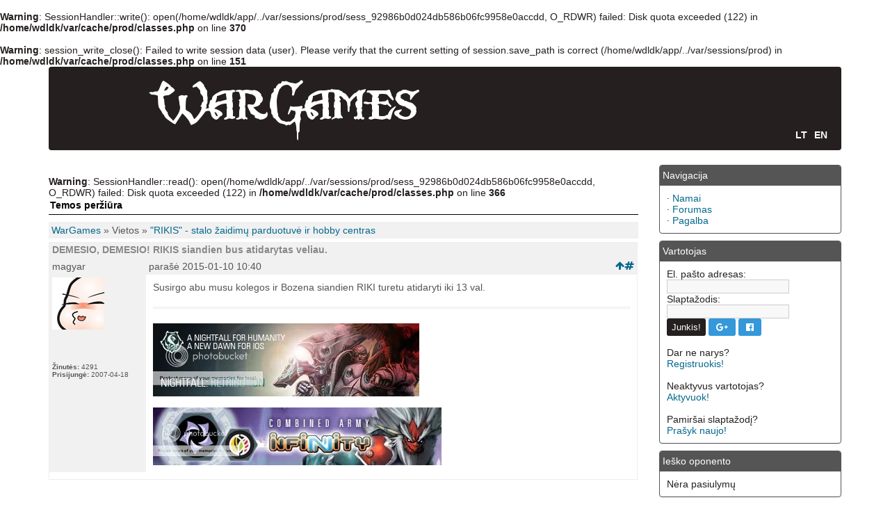

--- FILE ---
content_type: text/html; charset=UTF-8
request_url: http://www.wargames.lt/lt/forum/thread/2598
body_size: 16225
content:
<br />
<b>Warning</b>:  SessionHandler::write(): open(/home/wdldk/app/../var/sessions/prod/sess_92986b0d024db586b06fc9958e0accdd, O_RDWR) failed: Disk quota exceeded (122) in <b>/home/wdldk/var/cache/prod/classes.php</b> on line <b>370</b><br />
<br />
<b>Warning</b>:  session_write_close(): Failed to write session data (user). Please verify that the current setting of session.save_path is correct (/home/wdldk/app/../var/sessions/prod) in <b>/home/wdldk/var/cache/prod/classes.php</b> on line <b>151</b><br />
<!DOCTYPE html PUBLIC '-//W3C//DTD XHTML 1.0 Transitional//EN' 'http://www.w3.org/TR/xhtml1/DTD/xhtml1-transitional.dtd'>
<html xmlns='http://www.w3.org/1999/xhtml' xml:lang='lt' lang='lt'>
    <head>
        <meta name="viewport" content="width=device-width, initial-scale=1">
        <meta http-equiv='Content-Type' content='text/html; charset=UTF-8' />
        <meta name='description' content='Vienintelis ir pagrindinis Wargeimingo puslapis Lietuvoje.' />
        <meta name='keywords' content='Wargames' />
        <meta property="og:type" content="website" />
            <title>DEMESIO, DEMESIO! RIKIS siandien bus atidarytas veliau.</title>
    <meta property="og:title" content="DEMESIO, DEMESIO! RIKIS siandien bus atidarytas veliau." />
            <meta property="og:image" content="" />
    
        <link rel="stylesheet" href="/bundles/wargamescore/css/bootstrap.css" >
        <link rel="stylesheet" href="/bundles/wargamescore/css/page.css?v=3" type="text/css" media="screen" />
        <link rel="stylesheet" href="/bundles/wargamescore/css/font-awesome.min.css">
        <link rel="stylesheet" href="/bundles/wargamescore/css/resize.css">
        <link rel="stylesheet" href="/bundles/wargamescore/css/jquery-ui.min.css" type="text/css" media="screen" />
        <link href="/bundles/wargamescore/css/featherlight.min.css" type="text/css" rel="stylesheet" />


                <script src="/bundles/wargamescore/js/jquery-3.1.1.min.js" type="text/javascript"></script>
        <script src="/bundles/wargamescore/js/jquery-ui.min.js" type="text/javascript"></script>
        <script src="/bundles/wargamescore/js/bootstrap.min.js"></script>
        <script src="/bundles/wargamescore/js/google.js" type="text/javascript"></script>
        <script src="/bundles/wargamescore/js/resize.js" type="text/javascript"></script>
        <script src="/bundles/wargamescore/js/jscript.js" type="text/javascript"></script>
        <script src="/bundles/wargamescore/js/featherlight.min.js" type="text/javascript" charset="utf-8"></script>
        <script src="/bundles/wargamescore/js/date.js" type="text/javascript"></script>
        <link rel='shortcut icon' href='/favicon.ico' type='image/x-icon' />
                    </head>
<body>
<div class="container">
    <div class="navbar navbar-default">
    <div class="navbar-header visible-sm visible-xs">
        <button type="button" class="navbar-toggle" data-toggle="collapse" data-target=".main-navbar-collapse">
            <span class="sr-only">Toggle navigation</span>
            <span class="icon-bar"></span>
            <span class="icon-bar"></span>
            <span class="icon-bar"></span>
        </button>
        <span class="navbar-brand">WarGames</span>
    </div>
    <div class="navbar-collapse collapse main-navbar-collapse hidden-md">
        <ul class="nav navbar-nav">
            <li><a href='/lt/forum/thread/2598'><span>LT</span></a></li>
            <li><a href='/en/forum/thread/2598'><span>EN</span></a></li>
            <li class="dropdown">
                <a href="#" class="dropdown-toggle" data-toggle="dropdown" role="button" aria-haspopup="true" aria-expanded="false">Navigacija<span class="caret"></span></a>
                <ul class="dropdown-menu">
                    <li><a href="/lt/main" class="side">Namai</a></li>
                    <li role="separator" class="divider"></li>
                    <li><a href="/lt/forum" class="side">Forumas</a></li>
                    <li role="separator" class="divider"></li>
                    <li><a href="/lt/support/post" class="side">Pagalba</a></li>
                </ul>
            </li>
                <li class="dropdown">
        <a href="#" class="dropdown-toggle" data-toggle="dropdown" role="button" aria-haspopup="true" aria-expanded="false">Vartotojas<span class="caret"></span></a>
        <ul class="dropdown-menu">
            <li><a href="/lt/login" class="side">Prisijungti</a></li>
            <li><a href="/lt/register" class="side">Registracija</a></li>
            <li><a href="/lt/activate/email" class="side">Vartotoj aktyvacija</a></li>
            <li><a href="/lt/remind/email" class="side">Slaptažodžio priminimas</a></li>
        </ul>
    </li>
        </ul>
    </div>
    <div class="navbar-header hidden-xs hidden-sm">
        <a href="/"><img src="/bundles/wargamescore/images/logo.png" alt="WarGames" class="logo"/></a>
        <ul class="language-bar">
            <li><a href='/lt/forum/thread/2598'><span>LT</span></a></li>
            <li><a href='/en/forum/thread/2598'><span>EN</span></a></li>
        </ul>
    </div>
</div>
    <div class="row">
        <div class="col-md-9">
            <br />
<b>Warning</b>:  SessionHandler::read(): open(/home/wdldk/app/../var/sessions/prod/sess_92986b0d024db586b06fc9958e0accdd, O_RDWR) failed: Disk quota exceeded (122) in <b>/home/wdldk/var/cache/prod/classes.php</b> on line <b>366</b><br />
                        <div class="capmain">
                    Temos peržiūra
            </div>        <!--pre_forum_thread-->
    <div class="tbl2 forum_breadcrumbs" style="margin:0px 0px 4px 0px"><a href="/lt/forum">WarGames</a> » Vietos » <a href="/lt/forum/53">&quot;RIKIS&quot; - stalo žaidimų parduotuvė ir hobby centras</a></div>
    <div>
        <div class="col-xs-6">
                    </div>
                                                        </div>
    <table cellpadding="0" cellspacing="1" width="100%" class="tbl-border forum_thread_table">
    <tbody><tr>
        <td colspan="2" class="tbl2 forum-caption">
            <div class="forum_thread_title"><strong>DEMESIO, DEMESIO! RIKIS siandien bus atidarytas veliau.</strong></div>
        </td>
    </tr>
            <tr>
            <td class="tbl2 forum_thread_user_name" style="width:140px">magyar</td>
            <td class="tbl2 forum_thread_post_date">
                <a name="post37816" href="/lt/forum/thread/2598#post37816" style="text-decoration: none" class="float-right"><i class="fa fa-hashtag"></i></a> parašė 2015-01-10 10:40
                <a href="/lt/forum/thread/2598#top" class="float-right fa fa-arrow-up" style="text-decoration: none"></a>
            </td>
        </tr>
        <tr>
            <td valign="top" class="tbl2 forum_thread_user_info" style="width:140px">
                                    <img src="/uploads/avatar/avatar13.jpg" alt=""><br><br>
                                <span class="small"></span><br><br>
                <span class='small'><strong>Žinutės:</strong> 4291</span><br />
                <span class='small'><strong>Prisijungė:</strong> 2007-04-18</span><br />
            </td>
            <td valign="top" class="tbl1 forum_thread_user_post">Susirgo abu musu kolegos ir Bozena siandien RIKI turetu atidaryti iki 13 val.
                                        <hr class="post-hr"><div class="forum_sig"><img data-featherlight="http://i179.photobucket.com/albums/w311/dzeusoskydas/retribution_banner_new_dawn.jpg" src="/bundles/wargamescore/images/loading.gif" alt="" /><br/><br/><img data-featherlight="http://i179.photobucket.com/albums/w311/dzeusoskydas/banmorat_2.jpg" src="/bundles/wargamescore/images/loading.gif" alt="" /></div>
                        </td>
        </tr>
                <tr>
            <td colspan="2" class="tbl1 forum_thread_post_space" style="height:10px"></td>
        </tr>
        </tbody></table>
    <div>
        <div class="col-xs-6">
                    </div>
                                                        </div>
    <div clas="row">
        <div class="col-sm-12">
                    </div>
    </div>
    </div>
        <div class="col-md-3">
            <div class="panel panel-primary hidden-sm hidden-xs">
    <div class="panel-heading">    Navigacija
</div>
    <div class="panel-body">    <span class="bullet">·</span> <a href="/lt/main" class="side">Namai</a><br>
    <span class="bullet">·</span> <a href="/lt/forum" class="side">Forumas</a><br>
        <span class="bullet">·</span> <a href="/lt/support/post" class="side">Pagalba</a><br>
</div>
</div>
                            <div class="panel panel-primary hidden-sm hidden-xs">
    <div class="panel-heading">    Vartotojas
</div>
    <div class="panel-body">            <form action="/login_check" method="post">
            <input type="hidden" name="_csrf_token" value="LAgHIbJA-BD6j7Fg7l-Jp1AiPmb5iya_7-WFu-rxXMQ">
            <input type="hidden" name="_target_path" value="page_main">
            <div>El. pašto adresas:</div>
            <div><input type="email" id="username" name="_username" class="textbox" /></div>
            <div>Slaptažodis:</div>
            <div><input type="password" id="password" name="_password" class="textbox" /></div>
            <div>
                <input type="submit" name="login" value="Junkis!" class="btn btn-xs btn-primary">
                <a href="/lt/oauth_connect/google" class="btn btn-xs btn-info">&nbsp;<i class="fa fa-google-plus"></i>&nbsp;</a>
                <a href="/lt/oauth_connect/facebook" class="btn btn-xs btn-info">&nbsp;<i class="fa fa-facebook-official"></i>&nbsp;</a>
            </div>
        </form>
        <br/>
        <div>Dar ne narys?<br/><a href="/lt/register">Registruokis!</a></div><br/>
    <div>Neaktyvus vartotojas?<br/><a href="/lt/activate/email">Aktyvuok!</a></div><br/>
    <div>Pamiršai slaptažodį?<br/><a href="/lt/remind/email">Prašyk naujo!</a></div>
</div>
</div>
            <div class="panel panel-primary hidden-sm hidden-xs">
    <div class="panel-heading">            Ieško oponento
</div>
    <div class="panel-body">    <div>
                    Nėra pasiulymų
                    </div>
</div>
</div>

            <div class="panel panel-primary hidden-sm hidden-xs">
    <div class="panel-heading">        Sužaisti mūšiai</div>
    <div class="panel-body">        <div>
        <div style="overflow: auto; padding: 1px;">
            <time datetime="2017-12-10" class="date-icon float-left">
    <div class="date-month">Gru</div>
    <div class="date-day">10</div>
</time>            <div style="float: left; padding-right: 3px;"><img src="/uploads/system/system_1.png" title="Warmachine/Hordes" border="0"></div>Batma(W)
                        vs
            LRukyk        </div>
    </div>
        <div>
        <div style="overflow: auto; padding: 1px;">
            <time datetime="2018-05-12" class="date-icon float-left">
    <div class="date-month">Geg</div>
    <div class="date-day">12</div>
</time>            <div style="float: left; padding-right: 3px;"><img src="/uploads/system/system_4.png" title="Warhammer" border="0"></div>Luxis            vs
            Ratliker(W)
                    </div>
    </div>
        <div>
        <div style="overflow: auto; padding: 1px;">
            <time datetime="2018-05-12" class="date-icon float-left">
    <div class="date-month">Geg</div>
    <div class="date-day">12</div>
</time>            <div style="float: left; padding-right: 3px;"><img src="/uploads/system/system_4.png" title="Warhammer" border="0"></div>Luxis(W)
                        vs
            Ratliker        </div>
    </div>
    </div>
</div>

            <div class="panel panel-primary hidden-sm hidden-xs">
    <div class="panel-heading">    Artimiausi renginiai
</div>
    <div class="panel-body"><div>                Renginių nesuplanuota</div></div>
</div>

            <div class="panel panel-primary hidden-sm hidden-xs">
    <div class="panel-heading">Nuorodos</div>
    <div class="panel-body"><div><a href="http://www.deepcutstudio.com/" target="_blank"><img src="/uploads/banner/165x30_deep_cut.png"
                                                                           alt="Deep-Cut Studio"
                                                                           title="Deep-Cut Studio"
                                                                           border="0"></a></div><div><a href="http://kauliukai.blogspot.com/" target="_blank"><img src="/uploads/banner/165x30_kauliukai.png"
                                                                           alt="Kauliukai: stalo žaidimų blogas"
                                                                           title="Kauliukai: stalo žaidimų blogas"
                                                                           border="0"></a></div><div><a href="http://www.feral.lt/" target="_blank"><img src="/uploads/banner/feral.png"
                                                                           alt="Feral"
                                                                           title="Feral"
                                                                           border="0"></a></div><div><a href="http://rightarmlabs.blogspot.com/" target="_blank"><img src="/uploads/banner/rightarmlabs.png"
                                                                           alt="RIGHT ARM LABS"
                                                                           title="RIGHT ARM LABS"
                                                                           border="0"></a></div><div><a href="http://mwargaming.blogspot.com/" target="_blank"><img src="/uploads/banner/mwargaming.png"
                                                                           alt="Marukas wargaming"
                                                                           title="Marukas wargaming"
                                                                           border="0"></a></div><div><a href="http://warmachinenstuff.blogspot.com/" target="_blank"><img src="/uploads/banner/warmachinenstuff.jpg"
                                                                           alt="Karo Mašina ir kitkas"
                                                                           title="Karo Mašina ir kitkas"
                                                                           border="0"></a></div><div><a href="https://www.facebook.com/FrontArc" target="_blank"><img src="/uploads/banner/frontarc.gif"
                                                                           alt="Front Arc"
                                                                           title="Front Arc"
                                                                           border="0"></a></div><div><a href="https://www.facebook.com/Rikis.lt" target="_blank"><img src="/uploads/banner/rikis_banner.png"
                                                                           alt="Rikis"
                                                                           title="Rikis"
                                                                           border="0"></a></div><div><a href="http://hobby-models.lt/" target="_blank"><img src="/uploads/banner/hobby-models.jpg"
                                                                           alt="Hobby-Models"
                                                                           title="Hobby-Models"
                                                                           border="0"></a></div><div><a href="http://somefriik.blogspot.lt/" target="_blank"><img src="/uploads/banner/somefriik.jpg"
                                                                           alt="Kažkokio Fryko Šlykštynės"
                                                                           title="Kažkokio Fryko Šlykštynės"
                                                                           border="0"></a></div></div>
</div>

        </div>
    </div>
    <div class="navbar-default footer">Copyright © 2007 - 2017</div>
</div>
</body>
</html>


--- FILE ---
content_type: text/css
request_url: http://www.wargames.lt/bundles/wargamescore/css/page.css?v=3
body_size: 12856
content:
.logo {
    padding: 10px;
}

.language-bar {
    position: relative;
    top: 90px;
    margin-right: 20px;
    vertical-align: bottom;
    float: right;
}

.language-bar li {
    font-weight: bold;
    display: block;
    float: left;
    margin-left: 10px;
}

.language-bar li a {
    color: #ffffff;
    text-decoration: none;
}

.date-icon {
    display: block;
    width: 28px;
    height: 28px;
    border: 1px solid #95a5a6;
    overflow: hidden;
}
.date-month {
    font-size: 9px;
    text-align: center;
    color: #ffffff;
    background-color: #555;
    font-weight: bold;
    /*padding: 1px;*/
    line-height: normal;
}
.date-day {
    font-size: 13px;
    font-weight: bold;
    text-align: center;
    line-height: normal;
    background-color: #95a5a6;
    padding-top: 1px;
}

/*@media (min-width: 768px) {*/
    /*.main-navbar-collapse .navbar .navbar-collapse {*/
        /*padding: 0;*/
        /*max-height: none;*/
    /*}*/
    /*.main-navbar-collapse .navbar ul {*/
        /*float: none;*/
        /*display: block;*/
    /*}*/
    /*.main-navbar-collapse .navbar li {*/
        /*float: none;*/
        /*display: block;*/
    /*}*/
    /*.main-navbar-collapse .navbar li a {*/
        /*padding-top: 12px;*/
        /*padding-bottom: 12px;*/
    /*}*/
/*}*/

/**/

a.white, li.white a {
    color: #fff;
    text-decoration: none;
}

a:hover.white, li.white a:hover {
    color: #fff;
    text-decoration: underline;
}

hr {
    height: 1px;
    border: 1px solid #eee;
}

hr.post-hr {
    margin-top: 20px;
}

hr.side-hr {
    height: 1px;
    border: 1px solid #eee;
}

.alt {
    color: #04688d;
}

.spacer {
    margin-bottom: 5px;
}

.admin-message {
    text-align: center;
    color: #555;
    background-color: #f6f6f6;
    border: 1px solid #e1e1e1;
    padding: 3px 4px 5px 4px;
    margin-bottom: 5px;
}

/* Form element properties */

form {
    margin: 0px;
}

.button {
    color: #fff;
    background-color: #f6a504;
    background-image: url(/bundles/wargamescore/images/background.gif);
    height: 20px;
    border: 1px solid #000;
}

.bbcode {
    color: #000;
    background-color: #eee;
    border: 1px solid #ccc;
    margin-top: 2px;
}

.bbcode-popup {
    font-size: 14px;
    color: #555;
    background-color: #fff;
    padding: 4px;
    display: none;
    border: 1px solid black;
    position: absolute;
    overflow: auto;
    width: 150px;
    height: auto;
    z-index: 1;
}

.textbox {
    color: #555;
    background-color: #f8f8f8;
    border: 1px solid #ccc;
}

.textbox:focus {
    color: #000;
    background-color: #E1E1E1;
}

div.emulated-fieldset {
    position: relative;
    margin: 20px 0px 10px 0px;
    border: 1px solid #ccc;
    width: 320px;
    background: inherit;
}
div.emulated-fieldset span.emulated-legend {
    display: inline;
    position: absolute;
    top: -12px;
    margin: 0 5px;
    padding: 4px;
    background: inherit;
}
div.emulated-fieldset div.attachments-list {
    padding: 10px 3px 3px 3px;
    width: 320px;
}

/* Header and footer properties */

.sub-header {
    color: #fff;
    background-color: #555;
    background-image: url(images/subheader-mid.gif);
    padding: 7px 5px 8px 5px;
}

.sub-header-left {
    width: 3px;
    height: 28px;
    background-color: #555;
    background-image: url(images/subheader-left.gif);
}

.sub-header-right {
    width: 3px;
    height: 28px;
    background-color: #555;
    background-image: url(images/subheader-right.gif);
}

/* Subheader links */

.sub-header ul{
    margin: 0;
    padding: 0;
}

.sub-header ul li{
    display: inline;
}

.sub-header ul li.first-link .bullet{
    display: none;
}

.sub-header ul li.first-link {
    font-weight: bold;
}

.sub-header ul li.current-link a span {
    text-decoration: underline;
}

.page-header {
    font-family: Tahoma;
    font-size: 14px;
    color: #a3b0ba;
    background-color: #251f1f;
}


.main-footer {
    color: #555;
    background-color: #fff;
    padding: 5px;
}

.bottom-footer {
    color: #fff;
    background-color: #555;
    padding: 4px 4px 5px 4px;
}

.main-body {
    font-size: 14px;
    color: #555;
    background-color: #fff;
    padding: 4px;
}

/* Side-Panel properties */

.ui-sortable { margin: 0; padding: 0; }

.side-left .side-border-right {display: none;}
.side-right .side-border-left {display: none;}

.side-border-left {
    color: #777;
    background-color: #fff;
    padding: 10px 10px 10px 0;
    width: 175px;
}

.side-border-right {
    color: #777;
    background-color: #fff;
    padding: 10px 0 10px 10px;
    width: 175px;
}

.side-both {
    padding: 5px;
}

.scapmain {
    font-weight: bold;
    color: #FFFFFF;
    background-color: #555;
    padding: 6px 4px 6px 4px;
}

.side-body {
    font-size: 14px;
    color: #555;
    /*	background-color: #fff;
        background-image: url(images/gradient.gif);
        background-repeat: repeat-x;
        border: 1px solid #ddd;*/
    padding: 4px;
}

/* Center-Panel properties */

.news-category {
    border: 0;
    margin: 3px 5px 0 0;
    float: left;
}

.footer {
    padding:4px 4px 4px 4px;
    color: #fff;
    font-size: 14px;
    font-family:Arial;
    text-align: center;
    height: 25px;
}

#forum_post_form_message {
    width: 100%;
}

.news-footer {
    font-size: 14px;
    color: #555;
    background-color: #f1f1f1;
    border-width: 0 1px 1px 1px;
    border-color: #ddd;
    border-style: solid;
    padding: 3px 4px 4px 4px;
}

.capmain {
    font-weight:bold;
    border-bottom: 1px solid black;
    color:#000;
    height:24px;
    padding:2px 2px 2px 2px;
    margin-bottom: 10px;
}

.main-bg {
    color: #555;
    background-color: #fff;
    padding: 10px 0 5px 0;
}

/* General table properties */
.comment-avatar {
    padding-right: 6px;
    float: left;
}

/* Menu */
.menu{
    padding: 0;
    width: 100%;
    background-color: #251f1f;
    text-align: right;
}

.menu ul{
    font: normal 12px;
    margin: 0 140px 0 0;
    padding:0;
    list-style:none;
}

.menu li{
    display:inline;
    margin:0 2px 0 0;
    padding:0;
}

.menu a{
    color: #fff;
    text-decoration:none;
    font-weight: bold;
    letter-spacing: 1px;
}

.menu a:hover{
    color: #f3831f;
    text-decoration:none;
}

.menuline{
    clear: both;
    padding: 0;
    width: 100%;
    height: 18px;
    line-height: 18px;
    background: #f3831f url("/bundles/wargamescore/images/background.gif");
}

.center {
    margin: 0 auto;
    text-align: -webkit-center;
}

.tbl-border {
    border: 1px solid #eee;
}

.tbl {
    font-size: 14px;
    color: #555;
    background-color: #fff;
    padding: 4px;
}

.tbl1 {
    font-size: 14px;
    color: #555;
    background-color: #fff;
    padding: 4px;
}

.tbl2  {
    font-size: 14px;
    color: #555;
    background-color: #f1f1f1;
    padding: 4px;
}

.tbl-error  {
    color: #AC260F;
    font-weight: bold;
    background-color: #FCCAC2;
    border:2px solid #EB5339;
}

/* Profile spesific classes */
.profile, .profile_category {
    width: 500px;
}

.edit-profile {
    width: 500px;
}

/*.user_password .textbox:focus, .user_admin_password .textbox:focus {
	background-color: #ff6666;
}*/

.profile_user_reason {
    color: #ff6666;
    font-weight: bold;
}

/*.user_name td, .user_name .textbox {
	font-size: 13px;
	padding: 4px;
}*/


.forum-caption {
    font-size: 14px;
    font-weight: bold;
    color: #888;
    background-color: #f1f1f1;
    padding: 2px 4px 4px 4px;
}

.decoda-quote {
    font-size: 14px;
    color: #555;
    background-color: #f8f8f8;
    padding: 4px;
    margin: 0px 20px 0px 20px;
    border: 1px solid #bbb;
}

.decoda-quote-author {
    font-weight: bold;
}

.poll {
    height: 12px;
    border: 1px solid #bbb;
}

.comment-name {
    font-weight: bold;
    color: #04688d;
}

.small {
    font-size: 10px;
    font-weight: normal;
}

.small2 {
    font-size: 10px;
    font-weight: normal;
    color: #555;
}

.side-small {
    font-size: 10px;
    font-weight: normal;
    color: #555;
}

.side-label {
    color: #555;
    background-color: #f1f1f1;
    margin: 2px 0 2px 0;
    padding: 2px 2px 3px 2px;
}

/* Vertical Navigation */

#navigation h2 {
    font-size: 14px;
    font-weight: normal;
    background-color: #f1f1f1;
    margin: 0;
    padding: 4px;
}

#navigation ul {
    margin: 0;
    padding: 0;
    list-style-type: none;
}

* html #navigation ul li{
    height: 1%;
}

#navigation a {
    display: block;
    color: #555;
    padding: 2px;
    text-decoration: none;
}

#navigation a:hover {
    color: #fff;
    background-color: #f6a504;
}

#navigation li.first-link a {
    font-weight:bold;
}

#navigation li.current-link a {
    color: #555;
    background-color: #eee;
    border: 1px solid #fff;
    padding: 1px !important;
}

/* Page Navigation */
.pagenav {
    padding: 4px;
}

.pagenav span {
    color: #fff;
    background-color: #f6a504;
    border: 1px solid #ddd;
    padding: 2px 4px 2px 4px;
    margin: 2px;
}

.pagenav a {
    color: #555;
    background-color: #f1f1f1;
    border: 1px solid #ddd;
    padding: 2px 4px 2px 4px;
    margin: 2px;
    text-decoration: none;
}

.pagenav a:hover {
    color: #fff;
    background-color: #f6a504;
    margin: 2px;
    text-decoration: none;
}

/* PHP-Fusion Helpers */

.clear {
    clear: both;
}

.float-left {
    float: left;
}

.float-right {
    float: right;
}

/* Helpers  */

.center {margin: 0 auto;}
.content_center {text-align: center;}
.flleft {float: left !important;}
.flright {float: right !important;}
.clear {clear: both;}


/* IE Fixes */

.clearfix:after {
    content:".";
    display:block;
    height:0;
    clear:both;
    visibility:hidden;
}

/* Hide from IE Mac  */

.clearfix {
    display:block;
}

/* End hide from IE Mac */

.floatfix {
    overflow:hidden;
}

* html .floatfix {
    width:100%;
}

.center, *[align="center"] {
    margin: 0 auto;
}

.logo {
    padding-left: 140px;
}

.middle_form table {
    margin: 0 auto;
}

.flash-notice {
    background: no-repeat 5px 5px;
    border-radius: 5px;
    border-style: solid;
    border-width: 1px;
    box-shadow: 0 5px 5px -5px #555;
    margin-top: .5em;
    margin-bottom: .5em;
    min-height: 24px;
    padding: 5px 10px 5px 35px;
    background-image: url("/bundles/wargamescore/images/notify/notice.png");
    background-color: #e6ecf2;
    border-color: #314e6c;
    color: #314e6c;
}

.flash-success {
    background: no-repeat 5px 5px;
    border-radius: 5px;
    border-style: solid;
    border-width: 1px;
    box-shadow: 0 5px 5px -5px #555;
    margin-top: .5em;
    margin-bottom: .5em;
    min-height: 24px;
    padding: 5px 10px 5px 35px;
    background-image: url("/bundles/wargamescore/images/notify/success.png");
    background-color: #DEFADE;
    border-color: #267726;
    color: #267726;
}

.flash-error {
    background: no-repeat 5px 5px;
    border-radius: 5px;
    border-style: solid;
    border-width: 1px;
    box-shadow: 0 5px 5px -5px #555;
    margin-top: .5em;
    margin-bottom: .5em;
    min-height: 24px;
    padding: 5px 10px 5px 35px;
    background-image: url("/bundles/wargamescore/images/notify/error.png");
    background-color: #DEFADE;
    border-color: #267726;
    color: #267726;
}

.archive-icon {
    padding: 1px 1px 1px 1px;
}

.bbcode-smiley {
    padding: 1px 1px 1px 1px;
}

/*#private_message_form_message {*/
    /*width: 100%;*/
    /*height: 100px;*/
/*}*/

/*#private_message_form_subject {*/
    /*width: 300px;*/
/*}*/

/*#private_message_form_recipient {*/
    /*width: 150px;*/
/*}*/

#shoutbox_form_message {
    width: 100%;
    height: 80px;
}

.forumThreadHiddenRow {
    display: none;
}

.emoticon {
    vertical-align: middle;
}

.panel-icon {
    width: 13px;
    height: 13px;
    float: right;
    border: 0;
    margin-right: 2px;
}

.shoutbox {
    word-break: break-word;
}

#forum_thread_proxy_form, #forum_post {
    width: 100%;
}

#forum_thread_proxy_form_postMessage, #forum_post_message {
    width: 100%;
}

#forum_thread_proxy_form_threadName, #forum_thread_proxy_form_eventName {
    min-width: 400px;
}


.forum_thread_user_post {
    padding: 10px;
}


--- FILE ---
content_type: text/css
request_url: http://www.wargames.lt/bundles/wargamescore/css/resize.css
body_size: 471
content:
/*
 * jQuery Plugin - Resize and Crop - v0.2 - CSS
 */

div.resize-and-crop {
    overflow: hidden;
    display: -moz-inline-block; /* FF2 */
    display: inline-block;
    *display: inline; /* IE6&7 */
    *zoom: 1; /* IE6&7: give hasLayout property */
    /*vertical-align: top;*/ /* was added for Webkit but HAS SIDE EFFECTS */
    position: relative; /* important for absolute pos of child img */
}

div.resize-and-crop img {
    position: absolute;
}

--- FILE ---
content_type: application/javascript
request_url: http://www.wargames.lt/bundles/wargamescore/js/date.js
body_size: 190
content:
$(function() {
    $( ".datepicker" ).datepicker({
        'dateFormat': 'yy-mm-dd',
        'firstDay': 1
    });
    $('.user-search').autocomplete({'source': '/user/search'});
});


--- FILE ---
content_type: application/javascript
request_url: http://www.wargames.lt/bundles/wargamescore/js/resize.js
body_size: 5324
content:
(function ($) {

    $.fn.loadAndResize = function (options) {
        var settings = {
            'maxWidth': 600,

            // Start loading/rendering after...
            'renderStartDelay': 50, // ms

            // Load images by batch of...
            'renderBatchSize': 10, // #images

            // Pause in between batches
            'renderBatchPause': 200  // ms
        };

        var queue = [];

        // If options exist, lets merge them
        // with our default settings
        if (options) {
            $.extend(settings, options);
        }

        this.each(function () {
            queue.push(this); // Defer loading
        });
        setTimeout(_run, settings.renderStartDelay || 0); // Start loading images
        return this;

        /**
         * Bind images a batch at a time
         */
        function _run() {
            var max = settings.renderBatchSize || queue.length, // If batch size is 0, render the whole queue in one pass
                i = 0;
            for (; i < max && queue.length; i++) {
                _bindImage(queue.shift());
            }
            if (queue.length) {
                setTimeout(_run, settings.renderBatchPause || 0);
            }
        }

        /**
         * Bind an IMG element to the loader & triggers the actual load.
         * @param {DOM Element} imgEl <img> element detected in the DOM tree and that needs to be "loaded", resized and cropped.
         * @param
         */
        function _bindImage(imgEl) {
            var $img = $(imgEl),
                realSrc = $img.attr("data-featherlight");
            if (!realSrc) {
                return;
            }
            // Temp image, not yet connected to DOM
            var newImg = $(document.createElement('img'));
            // Important: We pass the DOM img object, not the jQ one
            newImg.bind("load", {img: imgEl}, _onload);
            newImg.bind('error', {img: imgEl}, _onError);

            // carry over alt and title if they exist
            var altStr, titleStr;
            if (typeof (altStr = $img.attr('alt')) !== 'undefined') {
                newImg.attr("alt", altStr);
            }
            if (typeof (titleStr = $img.attr('title')) !== 'undefined') {
                newImg.attr("title", titleStr);
            }

            // Load image (in the background -- not visible yet)
            newImg.attr("src", realSrc);
            newImg.attr("data-featherlight", realSrc);
        }

        function _onError(e) {
            var curImg = e.data.img,
                $curImg = $(curImg);

            var $errorElement = $(document.createElement('i'));
            $errorElement.addClass('fa');
            $errorElement.addClass('fa-5x');
            $errorElement.addClass('fa-exclamation-triangle');
            $errorElement.addClass('text-danger');
            $curImg.replaceWith($errorElement);
        }

        /**
         * Where the magic happens: once an image has successfully loaded (or failed), it is resized/cropped (of needed)
         * and the temp DOM img element used for the loading is swapped with the DOM img element that was originally
         * in the HTML source.
         * @param {DOM Event} e DOM event. Its payload contains e.img (original DOM img element in the HTML source while 'this'
         * points to the temp DOM img element used for the loading.)
         */
        function _onload(e) {
            // Notes on image elements used below:
            //   'this'   is a DOM image object, it's a temporary IMG element that serves to load the desired image.
            //   $origImg is the jQ wrapper object for the above image element.
            //   curImg   is the DOM element matching the <img realsrc> tag in your HTML page
            //   $curImg  is the jQ wrapper object for the previous image element.
            // All the work is done on the temporary image object (this/$origImg). Once it's loaded and sized properly,
            // we encapsulate it within a containing <div> (cont) that is also used for cropping the image by using
            // a masking technique (faux-cropping using CSS overflow hidden).
            // Finally, we swap the original <img> node with that <div> node.

            // Original image (natural size), temp node
            var $origImg = $(this),
            // Can't use origImg.width() because not visible
                origW = this.width,
                origH = this.height,
            // Current placeholder image in markup (DOM object)
                curImg = e.data.img,
            // Current placeholder image in markup (jQuery object)
                $curImg = $(curImg);

            // Check loaded image is valid
            if (!origW || !origH) {
                // Invalid, do nothing
                return;
            }

            if (origW > settings.maxWidth) {
                var ratio = origH / origW;
                var resizedW = settings.maxWidth;
                var resizedH = settings.maxWidth * ratio;
                $origImg.width(resizedW).height(resizedH);
            }

            $curImg.replaceWith($origImg);
        }
    };
})(jQuery);

--- FILE ---
content_type: application/javascript
request_url: http://www.wargames.lt/bundles/wargamescore/js/jscript.js
body_size: 8351
content:
function addText(f, i, a) {
    var element = document.getElementById(f);
    element.focus();
    if (document.selection) {
        var c = document.selection.createRange();
        c.text = i + c.text + a;
        return false
    } else {
        if (element.setSelectionRange) {
            var b = element.selectionStart, g = element.selectionEnd;
            var d = element.scrollTop;
            element.value = element.value.substring(0, b) + i + element.value.substring(b, g) + a + element.value.substring(g);
            element.setSelectionRange(b + i.length, g + i.length);
            element.scrollTop = d;
            element.focus()
        } else {
            var d = element.scrollTop;
            element.value += i + a;
            element.scrollTop = d;
            element.focus()
        }
    }
}

function insertText(objectId, addText, overlayId) {
    $("#" + objectId).val($("#" + objectId).val() + addText);
    $("#" + overlayId).hide();
}

function correctPNG() {
    if (navigator.appName == "Microsoft Internet Explorer" && navigator.userAgent.indexOf("Opera") == -1) {
        for (var g = 0; g < document.images.length; g++) {
            var d = document.images[g];
            var f = d.src.toUpperCase();
            if (f.substring(f.length - 3, f.length) == "PNG") {
                var b = (d.id) ? "id='" + d.id + "' " : "";
                var e = (d.className) ? "class='" + d.className + "' " : "";
                var h = (d.title) ? "title='" + d.title + "' " : "title='" + d.alt + "' ";
                var c = "display:inline-block;" + d.style.cssText;
                if (d.align == "left") {
                    c = "float:left;" + c
                }
                if (d.align == "right") {
                    c = "float:right;" + c
                }
                if (d.parentElement.href) {
                    c = "cursor:hand;" + c
                }
                var a = "<span " + b + e + h + ' style="width:' + d.width + "px; height:" + d.height + "px;" + c + ";filter:progid:DXImageTransform.Microsoft.AlphaImageLoader(src='" + d.src + "', sizingMethod='scale');\"></span>";
                d.outerHTML = a;
                g = g - 1
            }
        }
    }
}
function getStyle(c, b) {
    if (typeof c == "string") {
        var a = document.getElementById(c)
    } else {
        var a = c
    }
    if (a.currentStyle) {
        var d = a.currentStyle[b]
    } else {
        if (window.getComputedStyle) {
            var d = document.defaultView.getComputedStyle(a, null).getPropertyValue(b)
        }
    }
    return d
};
/***********************************************
 * Drop Down/ Overlapping Content- � Dynamic Drive (www.dynamicdrive.com)
 * This notice must stay intact for legal use.
 * Visit http://www.dynamicdrive.com/ for full source code
 ***********************************************/
function getposOffset(a, d) {
    var c = (d == "left") ? a.offsetLeft : a.offsetTop;
    var b = a.offsetParent;
    while (b != null) {
        if (getStyle(b, "position") != "relative") {
            c = (d == "left") ? c + b.offsetLeft : c + b.offsetTop
        }
        b = b.offsetParent
    }
    return c
}
function overlay(e, d, a) {
    if (document.getElementById) {
        var c = document.getElementById(d);
        c.style.display = (c.style.display != "block") ? "block" : "none";
        var b = getposOffset(e, "left") + ((typeof a != "undefined" && a.indexOf("right") != -1) ? -(c.offsetWidth - e.offsetWidth) : 0);
        var f = getposOffset(e, "top") + ((typeof a != "undefined" && a.indexOf("bottom") != -1) ? e.offsetHeight : 0);
        c.style.left = b + "px";
        c.style.top = f + "px";
        return false
    } else {
        return true
    }
}
function overlayclose(a) {
    document.getElementById(a).style.display = "none"
}
NewWindowPopUp = null;
function OpenWindow(d, c, a, b) {
    if (NewWindowPopUp != null) {
        NewWindowPopUp.close();
        NewWindowPopUp = null
    }
    if (b == false) {
        wtop = 0;
        wleft = 0
    } else {
        wtop = (screen.availHeight - a) / 2;
        wleft = (screen.availWidth - c) / 2
    }
    NewWindowPopUp = window.open(d, "", "toolbar=no,menubar=no,location=no,personalbar=no,scrollbars=yes,status=no,directories=no,resizable=yes,height=" + a + ",width=" + c + ",top=" + wtop + ",left=" + wleft + "");
    NewWindowPopUp.focus()
}
function resize_forum_imgs() {
    var f;
    var e;
    if (self.innerWidth) {
        e = self.innerWidth
    } else {
        if (document.documentElement && document.documentElement.clientWidth) {
            e = document.documentElement.clientWidth
        } else {
            if (document.body) {
                e = document.body.clientWidth
            } else {
                e = 1000
            }
        }
    }
    if (e <= 800) {
        f = 200
    } else {
        if (e < 1152) {
            f = 300
        } else {
            if (e >= 1152) {
                f = 400
            }
        }
    }
    for (var c = 0; c < document.images.length; c++) {
        var b = document.images[c];
        if (b.className != "forum-img") {
            continue
        }
        var j = b.height;
        var a = b.width;
        var d = false;
        if (a <= j) {
            if (j > f) {
                b.height = f;
                b.width = a * (f / j);
                d = true
            }
        } else {
            if (a > f) {
                b.width = f;
                b.height = j * (f / a);
                d = true
            }
        }
        var h = b.parentNode;
        var g = h.parentNode;
        if (h.className != "forum-img-wrapper") {
            continue
        }
        if (d) {
            h.style.display = "inline";
            if (g.tagName != "A") {
                h.onclick = new Function("OpenWindow('" + b.src + "', " + (a + 40) + ", " + (j + 40) + ", true)");
                h.onmouseover = "this.style.cursor='pointer'"
            }
        } else {
            h.style.display = "inline"
        }
    }
    return true
}
function onload_events() {
    resize_forum_imgs();
    correctPNG()
}
window.onload = onload_events;

// jQuery plugin to prevent double submission of forms
jQuery.fn.preventDoubleSubmission = function() {
    $(this).on('submit',function(e){
        var $form = $(this);

        if ($form.data('submitted') === true) {
            // Previously submitted - don't submit again
            e.preventDefault();
        } else {
            // Mark it so that the next submit can be ignored
            $form.data('submitted', true);
        }
    });

    // Keep chainability
    return this;
};

$(document).ready(function(){
    $("img[data-featherlight]").loadAndResize();
    //    var maxWidth = 600;
    //    var ratio = 0;
    //    var img = $(this);
    //    console.log('load ' + img.src);
    //
    //    if(img.width() > maxWidth){
    //        ratio = img.height() / img.width();
    //        img.attr('width', maxWidth);
    //        img.attr('height', (maxWidth*ratio));
    //    }
    //});
    //$("img[data-featherlight]").each(function() {
    //    var img = $(this);
    //    console.log(img);
    //    if(img.complete) {
    //        img.trigger('load');
    //        console.log('resize');
    //    } else {
    //        console.log('not complete');
    //    }
    //    //console.log($(this));
    //    //if(this.complete) {
    //    //   this.load();
    //    //}
    //});
    $('form').preventDoubleSubmission();

    jQuery('#add-game-system-button').click(function(e) {
        systemCount = $('.opponent-game-system').length;
        e.preventDefault();

        row1 = $('#game-system-prototype').attr('data-prototype');
        row2 = $('#game-comment-prototype').attr('data-prototype');
        row1 = row1.replace(/__name__/g, systemCount);
        row2 = row2.replace(/__name__/g, systemCount);

        $(row1).insertBefore('#add-game-system-row');
        $(row2).insertBefore('#add-game-system-row');
        systemCount++;
    });

});
